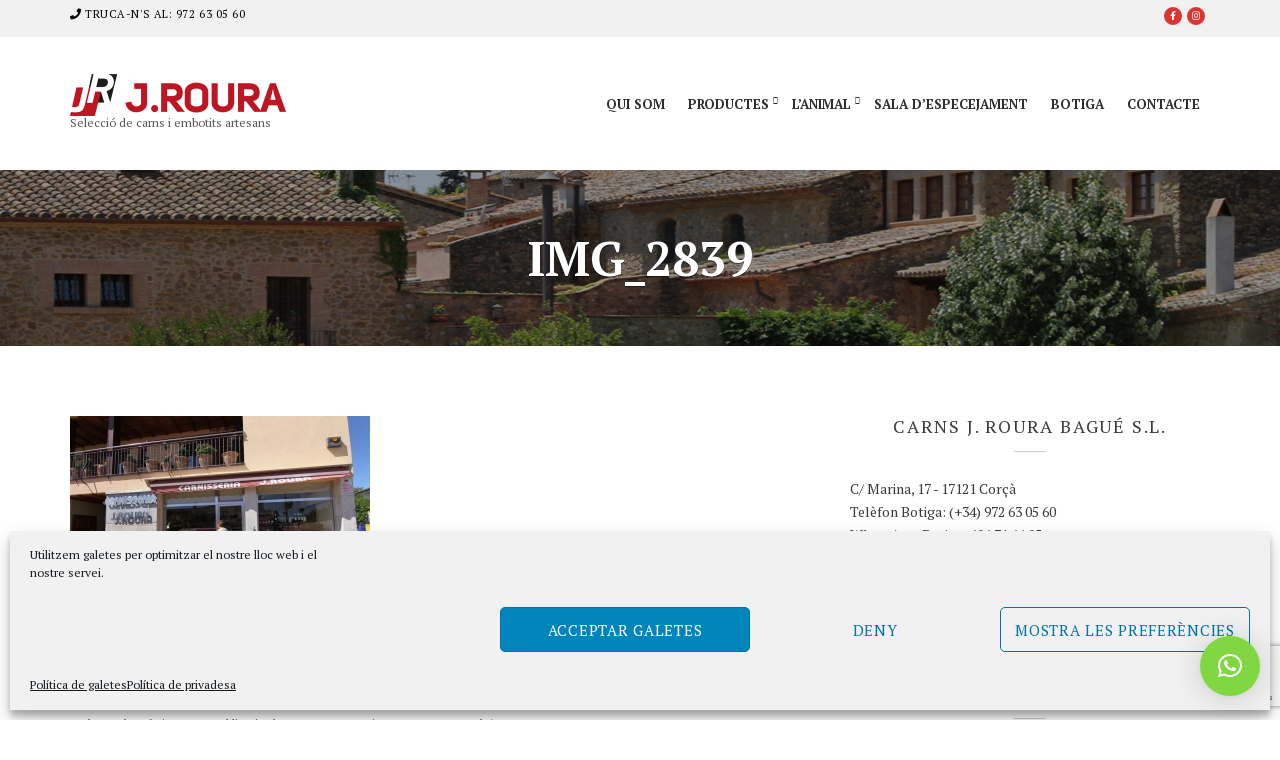

--- FILE ---
content_type: text/html; charset=utf-8
request_url: https://www.google.com/recaptcha/api2/anchor?ar=1&k=6LeNcasUAAAAAOFFUfZT5-l6oDtXOfHGSNkred9d&co=aHR0cHM6Ly9qcm91cmEuY2F0OjQ0Mw..&hl=en&v=WlorfsiGuSC-48iTBOUy9gV8&size=invisible&anchor-ms=20000&execute-ms=30000&cb=ew2t0hkjxgng
body_size: 48657
content:
<!DOCTYPE HTML><html dir="ltr" lang="en"><head><meta http-equiv="Content-Type" content="text/html; charset=UTF-8">
<meta http-equiv="X-UA-Compatible" content="IE=edge">
<title>reCAPTCHA</title>
<style type="text/css">
/* cyrillic-ext */
@font-face {
  font-family: 'Roboto';
  font-style: normal;
  font-weight: 400;
  font-stretch: 100%;
  src: url(//fonts.gstatic.com/s/roboto/v48/KFO7CnqEu92Fr1ME7kSn66aGLdTylUAMa3GUBHMdazTgWw.woff2) format('woff2');
  unicode-range: U+0460-052F, U+1C80-1C8A, U+20B4, U+2DE0-2DFF, U+A640-A69F, U+FE2E-FE2F;
}
/* cyrillic */
@font-face {
  font-family: 'Roboto';
  font-style: normal;
  font-weight: 400;
  font-stretch: 100%;
  src: url(//fonts.gstatic.com/s/roboto/v48/KFO7CnqEu92Fr1ME7kSn66aGLdTylUAMa3iUBHMdazTgWw.woff2) format('woff2');
  unicode-range: U+0301, U+0400-045F, U+0490-0491, U+04B0-04B1, U+2116;
}
/* greek-ext */
@font-face {
  font-family: 'Roboto';
  font-style: normal;
  font-weight: 400;
  font-stretch: 100%;
  src: url(//fonts.gstatic.com/s/roboto/v48/KFO7CnqEu92Fr1ME7kSn66aGLdTylUAMa3CUBHMdazTgWw.woff2) format('woff2');
  unicode-range: U+1F00-1FFF;
}
/* greek */
@font-face {
  font-family: 'Roboto';
  font-style: normal;
  font-weight: 400;
  font-stretch: 100%;
  src: url(//fonts.gstatic.com/s/roboto/v48/KFO7CnqEu92Fr1ME7kSn66aGLdTylUAMa3-UBHMdazTgWw.woff2) format('woff2');
  unicode-range: U+0370-0377, U+037A-037F, U+0384-038A, U+038C, U+038E-03A1, U+03A3-03FF;
}
/* math */
@font-face {
  font-family: 'Roboto';
  font-style: normal;
  font-weight: 400;
  font-stretch: 100%;
  src: url(//fonts.gstatic.com/s/roboto/v48/KFO7CnqEu92Fr1ME7kSn66aGLdTylUAMawCUBHMdazTgWw.woff2) format('woff2');
  unicode-range: U+0302-0303, U+0305, U+0307-0308, U+0310, U+0312, U+0315, U+031A, U+0326-0327, U+032C, U+032F-0330, U+0332-0333, U+0338, U+033A, U+0346, U+034D, U+0391-03A1, U+03A3-03A9, U+03B1-03C9, U+03D1, U+03D5-03D6, U+03F0-03F1, U+03F4-03F5, U+2016-2017, U+2034-2038, U+203C, U+2040, U+2043, U+2047, U+2050, U+2057, U+205F, U+2070-2071, U+2074-208E, U+2090-209C, U+20D0-20DC, U+20E1, U+20E5-20EF, U+2100-2112, U+2114-2115, U+2117-2121, U+2123-214F, U+2190, U+2192, U+2194-21AE, U+21B0-21E5, U+21F1-21F2, U+21F4-2211, U+2213-2214, U+2216-22FF, U+2308-230B, U+2310, U+2319, U+231C-2321, U+2336-237A, U+237C, U+2395, U+239B-23B7, U+23D0, U+23DC-23E1, U+2474-2475, U+25AF, U+25B3, U+25B7, U+25BD, U+25C1, U+25CA, U+25CC, U+25FB, U+266D-266F, U+27C0-27FF, U+2900-2AFF, U+2B0E-2B11, U+2B30-2B4C, U+2BFE, U+3030, U+FF5B, U+FF5D, U+1D400-1D7FF, U+1EE00-1EEFF;
}
/* symbols */
@font-face {
  font-family: 'Roboto';
  font-style: normal;
  font-weight: 400;
  font-stretch: 100%;
  src: url(//fonts.gstatic.com/s/roboto/v48/KFO7CnqEu92Fr1ME7kSn66aGLdTylUAMaxKUBHMdazTgWw.woff2) format('woff2');
  unicode-range: U+0001-000C, U+000E-001F, U+007F-009F, U+20DD-20E0, U+20E2-20E4, U+2150-218F, U+2190, U+2192, U+2194-2199, U+21AF, U+21E6-21F0, U+21F3, U+2218-2219, U+2299, U+22C4-22C6, U+2300-243F, U+2440-244A, U+2460-24FF, U+25A0-27BF, U+2800-28FF, U+2921-2922, U+2981, U+29BF, U+29EB, U+2B00-2BFF, U+4DC0-4DFF, U+FFF9-FFFB, U+10140-1018E, U+10190-1019C, U+101A0, U+101D0-101FD, U+102E0-102FB, U+10E60-10E7E, U+1D2C0-1D2D3, U+1D2E0-1D37F, U+1F000-1F0FF, U+1F100-1F1AD, U+1F1E6-1F1FF, U+1F30D-1F30F, U+1F315, U+1F31C, U+1F31E, U+1F320-1F32C, U+1F336, U+1F378, U+1F37D, U+1F382, U+1F393-1F39F, U+1F3A7-1F3A8, U+1F3AC-1F3AF, U+1F3C2, U+1F3C4-1F3C6, U+1F3CA-1F3CE, U+1F3D4-1F3E0, U+1F3ED, U+1F3F1-1F3F3, U+1F3F5-1F3F7, U+1F408, U+1F415, U+1F41F, U+1F426, U+1F43F, U+1F441-1F442, U+1F444, U+1F446-1F449, U+1F44C-1F44E, U+1F453, U+1F46A, U+1F47D, U+1F4A3, U+1F4B0, U+1F4B3, U+1F4B9, U+1F4BB, U+1F4BF, U+1F4C8-1F4CB, U+1F4D6, U+1F4DA, U+1F4DF, U+1F4E3-1F4E6, U+1F4EA-1F4ED, U+1F4F7, U+1F4F9-1F4FB, U+1F4FD-1F4FE, U+1F503, U+1F507-1F50B, U+1F50D, U+1F512-1F513, U+1F53E-1F54A, U+1F54F-1F5FA, U+1F610, U+1F650-1F67F, U+1F687, U+1F68D, U+1F691, U+1F694, U+1F698, U+1F6AD, U+1F6B2, U+1F6B9-1F6BA, U+1F6BC, U+1F6C6-1F6CF, U+1F6D3-1F6D7, U+1F6E0-1F6EA, U+1F6F0-1F6F3, U+1F6F7-1F6FC, U+1F700-1F7FF, U+1F800-1F80B, U+1F810-1F847, U+1F850-1F859, U+1F860-1F887, U+1F890-1F8AD, U+1F8B0-1F8BB, U+1F8C0-1F8C1, U+1F900-1F90B, U+1F93B, U+1F946, U+1F984, U+1F996, U+1F9E9, U+1FA00-1FA6F, U+1FA70-1FA7C, U+1FA80-1FA89, U+1FA8F-1FAC6, U+1FACE-1FADC, U+1FADF-1FAE9, U+1FAF0-1FAF8, U+1FB00-1FBFF;
}
/* vietnamese */
@font-face {
  font-family: 'Roboto';
  font-style: normal;
  font-weight: 400;
  font-stretch: 100%;
  src: url(//fonts.gstatic.com/s/roboto/v48/KFO7CnqEu92Fr1ME7kSn66aGLdTylUAMa3OUBHMdazTgWw.woff2) format('woff2');
  unicode-range: U+0102-0103, U+0110-0111, U+0128-0129, U+0168-0169, U+01A0-01A1, U+01AF-01B0, U+0300-0301, U+0303-0304, U+0308-0309, U+0323, U+0329, U+1EA0-1EF9, U+20AB;
}
/* latin-ext */
@font-face {
  font-family: 'Roboto';
  font-style: normal;
  font-weight: 400;
  font-stretch: 100%;
  src: url(//fonts.gstatic.com/s/roboto/v48/KFO7CnqEu92Fr1ME7kSn66aGLdTylUAMa3KUBHMdazTgWw.woff2) format('woff2');
  unicode-range: U+0100-02BA, U+02BD-02C5, U+02C7-02CC, U+02CE-02D7, U+02DD-02FF, U+0304, U+0308, U+0329, U+1D00-1DBF, U+1E00-1E9F, U+1EF2-1EFF, U+2020, U+20A0-20AB, U+20AD-20C0, U+2113, U+2C60-2C7F, U+A720-A7FF;
}
/* latin */
@font-face {
  font-family: 'Roboto';
  font-style: normal;
  font-weight: 400;
  font-stretch: 100%;
  src: url(//fonts.gstatic.com/s/roboto/v48/KFO7CnqEu92Fr1ME7kSn66aGLdTylUAMa3yUBHMdazQ.woff2) format('woff2');
  unicode-range: U+0000-00FF, U+0131, U+0152-0153, U+02BB-02BC, U+02C6, U+02DA, U+02DC, U+0304, U+0308, U+0329, U+2000-206F, U+20AC, U+2122, U+2191, U+2193, U+2212, U+2215, U+FEFF, U+FFFD;
}
/* cyrillic-ext */
@font-face {
  font-family: 'Roboto';
  font-style: normal;
  font-weight: 500;
  font-stretch: 100%;
  src: url(//fonts.gstatic.com/s/roboto/v48/KFO7CnqEu92Fr1ME7kSn66aGLdTylUAMa3GUBHMdazTgWw.woff2) format('woff2');
  unicode-range: U+0460-052F, U+1C80-1C8A, U+20B4, U+2DE0-2DFF, U+A640-A69F, U+FE2E-FE2F;
}
/* cyrillic */
@font-face {
  font-family: 'Roboto';
  font-style: normal;
  font-weight: 500;
  font-stretch: 100%;
  src: url(//fonts.gstatic.com/s/roboto/v48/KFO7CnqEu92Fr1ME7kSn66aGLdTylUAMa3iUBHMdazTgWw.woff2) format('woff2');
  unicode-range: U+0301, U+0400-045F, U+0490-0491, U+04B0-04B1, U+2116;
}
/* greek-ext */
@font-face {
  font-family: 'Roboto';
  font-style: normal;
  font-weight: 500;
  font-stretch: 100%;
  src: url(//fonts.gstatic.com/s/roboto/v48/KFO7CnqEu92Fr1ME7kSn66aGLdTylUAMa3CUBHMdazTgWw.woff2) format('woff2');
  unicode-range: U+1F00-1FFF;
}
/* greek */
@font-face {
  font-family: 'Roboto';
  font-style: normal;
  font-weight: 500;
  font-stretch: 100%;
  src: url(//fonts.gstatic.com/s/roboto/v48/KFO7CnqEu92Fr1ME7kSn66aGLdTylUAMa3-UBHMdazTgWw.woff2) format('woff2');
  unicode-range: U+0370-0377, U+037A-037F, U+0384-038A, U+038C, U+038E-03A1, U+03A3-03FF;
}
/* math */
@font-face {
  font-family: 'Roboto';
  font-style: normal;
  font-weight: 500;
  font-stretch: 100%;
  src: url(//fonts.gstatic.com/s/roboto/v48/KFO7CnqEu92Fr1ME7kSn66aGLdTylUAMawCUBHMdazTgWw.woff2) format('woff2');
  unicode-range: U+0302-0303, U+0305, U+0307-0308, U+0310, U+0312, U+0315, U+031A, U+0326-0327, U+032C, U+032F-0330, U+0332-0333, U+0338, U+033A, U+0346, U+034D, U+0391-03A1, U+03A3-03A9, U+03B1-03C9, U+03D1, U+03D5-03D6, U+03F0-03F1, U+03F4-03F5, U+2016-2017, U+2034-2038, U+203C, U+2040, U+2043, U+2047, U+2050, U+2057, U+205F, U+2070-2071, U+2074-208E, U+2090-209C, U+20D0-20DC, U+20E1, U+20E5-20EF, U+2100-2112, U+2114-2115, U+2117-2121, U+2123-214F, U+2190, U+2192, U+2194-21AE, U+21B0-21E5, U+21F1-21F2, U+21F4-2211, U+2213-2214, U+2216-22FF, U+2308-230B, U+2310, U+2319, U+231C-2321, U+2336-237A, U+237C, U+2395, U+239B-23B7, U+23D0, U+23DC-23E1, U+2474-2475, U+25AF, U+25B3, U+25B7, U+25BD, U+25C1, U+25CA, U+25CC, U+25FB, U+266D-266F, U+27C0-27FF, U+2900-2AFF, U+2B0E-2B11, U+2B30-2B4C, U+2BFE, U+3030, U+FF5B, U+FF5D, U+1D400-1D7FF, U+1EE00-1EEFF;
}
/* symbols */
@font-face {
  font-family: 'Roboto';
  font-style: normal;
  font-weight: 500;
  font-stretch: 100%;
  src: url(//fonts.gstatic.com/s/roboto/v48/KFO7CnqEu92Fr1ME7kSn66aGLdTylUAMaxKUBHMdazTgWw.woff2) format('woff2');
  unicode-range: U+0001-000C, U+000E-001F, U+007F-009F, U+20DD-20E0, U+20E2-20E4, U+2150-218F, U+2190, U+2192, U+2194-2199, U+21AF, U+21E6-21F0, U+21F3, U+2218-2219, U+2299, U+22C4-22C6, U+2300-243F, U+2440-244A, U+2460-24FF, U+25A0-27BF, U+2800-28FF, U+2921-2922, U+2981, U+29BF, U+29EB, U+2B00-2BFF, U+4DC0-4DFF, U+FFF9-FFFB, U+10140-1018E, U+10190-1019C, U+101A0, U+101D0-101FD, U+102E0-102FB, U+10E60-10E7E, U+1D2C0-1D2D3, U+1D2E0-1D37F, U+1F000-1F0FF, U+1F100-1F1AD, U+1F1E6-1F1FF, U+1F30D-1F30F, U+1F315, U+1F31C, U+1F31E, U+1F320-1F32C, U+1F336, U+1F378, U+1F37D, U+1F382, U+1F393-1F39F, U+1F3A7-1F3A8, U+1F3AC-1F3AF, U+1F3C2, U+1F3C4-1F3C6, U+1F3CA-1F3CE, U+1F3D4-1F3E0, U+1F3ED, U+1F3F1-1F3F3, U+1F3F5-1F3F7, U+1F408, U+1F415, U+1F41F, U+1F426, U+1F43F, U+1F441-1F442, U+1F444, U+1F446-1F449, U+1F44C-1F44E, U+1F453, U+1F46A, U+1F47D, U+1F4A3, U+1F4B0, U+1F4B3, U+1F4B9, U+1F4BB, U+1F4BF, U+1F4C8-1F4CB, U+1F4D6, U+1F4DA, U+1F4DF, U+1F4E3-1F4E6, U+1F4EA-1F4ED, U+1F4F7, U+1F4F9-1F4FB, U+1F4FD-1F4FE, U+1F503, U+1F507-1F50B, U+1F50D, U+1F512-1F513, U+1F53E-1F54A, U+1F54F-1F5FA, U+1F610, U+1F650-1F67F, U+1F687, U+1F68D, U+1F691, U+1F694, U+1F698, U+1F6AD, U+1F6B2, U+1F6B9-1F6BA, U+1F6BC, U+1F6C6-1F6CF, U+1F6D3-1F6D7, U+1F6E0-1F6EA, U+1F6F0-1F6F3, U+1F6F7-1F6FC, U+1F700-1F7FF, U+1F800-1F80B, U+1F810-1F847, U+1F850-1F859, U+1F860-1F887, U+1F890-1F8AD, U+1F8B0-1F8BB, U+1F8C0-1F8C1, U+1F900-1F90B, U+1F93B, U+1F946, U+1F984, U+1F996, U+1F9E9, U+1FA00-1FA6F, U+1FA70-1FA7C, U+1FA80-1FA89, U+1FA8F-1FAC6, U+1FACE-1FADC, U+1FADF-1FAE9, U+1FAF0-1FAF8, U+1FB00-1FBFF;
}
/* vietnamese */
@font-face {
  font-family: 'Roboto';
  font-style: normal;
  font-weight: 500;
  font-stretch: 100%;
  src: url(//fonts.gstatic.com/s/roboto/v48/KFO7CnqEu92Fr1ME7kSn66aGLdTylUAMa3OUBHMdazTgWw.woff2) format('woff2');
  unicode-range: U+0102-0103, U+0110-0111, U+0128-0129, U+0168-0169, U+01A0-01A1, U+01AF-01B0, U+0300-0301, U+0303-0304, U+0308-0309, U+0323, U+0329, U+1EA0-1EF9, U+20AB;
}
/* latin-ext */
@font-face {
  font-family: 'Roboto';
  font-style: normal;
  font-weight: 500;
  font-stretch: 100%;
  src: url(//fonts.gstatic.com/s/roboto/v48/KFO7CnqEu92Fr1ME7kSn66aGLdTylUAMa3KUBHMdazTgWw.woff2) format('woff2');
  unicode-range: U+0100-02BA, U+02BD-02C5, U+02C7-02CC, U+02CE-02D7, U+02DD-02FF, U+0304, U+0308, U+0329, U+1D00-1DBF, U+1E00-1E9F, U+1EF2-1EFF, U+2020, U+20A0-20AB, U+20AD-20C0, U+2113, U+2C60-2C7F, U+A720-A7FF;
}
/* latin */
@font-face {
  font-family: 'Roboto';
  font-style: normal;
  font-weight: 500;
  font-stretch: 100%;
  src: url(//fonts.gstatic.com/s/roboto/v48/KFO7CnqEu92Fr1ME7kSn66aGLdTylUAMa3yUBHMdazQ.woff2) format('woff2');
  unicode-range: U+0000-00FF, U+0131, U+0152-0153, U+02BB-02BC, U+02C6, U+02DA, U+02DC, U+0304, U+0308, U+0329, U+2000-206F, U+20AC, U+2122, U+2191, U+2193, U+2212, U+2215, U+FEFF, U+FFFD;
}
/* cyrillic-ext */
@font-face {
  font-family: 'Roboto';
  font-style: normal;
  font-weight: 900;
  font-stretch: 100%;
  src: url(//fonts.gstatic.com/s/roboto/v48/KFO7CnqEu92Fr1ME7kSn66aGLdTylUAMa3GUBHMdazTgWw.woff2) format('woff2');
  unicode-range: U+0460-052F, U+1C80-1C8A, U+20B4, U+2DE0-2DFF, U+A640-A69F, U+FE2E-FE2F;
}
/* cyrillic */
@font-face {
  font-family: 'Roboto';
  font-style: normal;
  font-weight: 900;
  font-stretch: 100%;
  src: url(//fonts.gstatic.com/s/roboto/v48/KFO7CnqEu92Fr1ME7kSn66aGLdTylUAMa3iUBHMdazTgWw.woff2) format('woff2');
  unicode-range: U+0301, U+0400-045F, U+0490-0491, U+04B0-04B1, U+2116;
}
/* greek-ext */
@font-face {
  font-family: 'Roboto';
  font-style: normal;
  font-weight: 900;
  font-stretch: 100%;
  src: url(//fonts.gstatic.com/s/roboto/v48/KFO7CnqEu92Fr1ME7kSn66aGLdTylUAMa3CUBHMdazTgWw.woff2) format('woff2');
  unicode-range: U+1F00-1FFF;
}
/* greek */
@font-face {
  font-family: 'Roboto';
  font-style: normal;
  font-weight: 900;
  font-stretch: 100%;
  src: url(//fonts.gstatic.com/s/roboto/v48/KFO7CnqEu92Fr1ME7kSn66aGLdTylUAMa3-UBHMdazTgWw.woff2) format('woff2');
  unicode-range: U+0370-0377, U+037A-037F, U+0384-038A, U+038C, U+038E-03A1, U+03A3-03FF;
}
/* math */
@font-face {
  font-family: 'Roboto';
  font-style: normal;
  font-weight: 900;
  font-stretch: 100%;
  src: url(//fonts.gstatic.com/s/roboto/v48/KFO7CnqEu92Fr1ME7kSn66aGLdTylUAMawCUBHMdazTgWw.woff2) format('woff2');
  unicode-range: U+0302-0303, U+0305, U+0307-0308, U+0310, U+0312, U+0315, U+031A, U+0326-0327, U+032C, U+032F-0330, U+0332-0333, U+0338, U+033A, U+0346, U+034D, U+0391-03A1, U+03A3-03A9, U+03B1-03C9, U+03D1, U+03D5-03D6, U+03F0-03F1, U+03F4-03F5, U+2016-2017, U+2034-2038, U+203C, U+2040, U+2043, U+2047, U+2050, U+2057, U+205F, U+2070-2071, U+2074-208E, U+2090-209C, U+20D0-20DC, U+20E1, U+20E5-20EF, U+2100-2112, U+2114-2115, U+2117-2121, U+2123-214F, U+2190, U+2192, U+2194-21AE, U+21B0-21E5, U+21F1-21F2, U+21F4-2211, U+2213-2214, U+2216-22FF, U+2308-230B, U+2310, U+2319, U+231C-2321, U+2336-237A, U+237C, U+2395, U+239B-23B7, U+23D0, U+23DC-23E1, U+2474-2475, U+25AF, U+25B3, U+25B7, U+25BD, U+25C1, U+25CA, U+25CC, U+25FB, U+266D-266F, U+27C0-27FF, U+2900-2AFF, U+2B0E-2B11, U+2B30-2B4C, U+2BFE, U+3030, U+FF5B, U+FF5D, U+1D400-1D7FF, U+1EE00-1EEFF;
}
/* symbols */
@font-face {
  font-family: 'Roboto';
  font-style: normal;
  font-weight: 900;
  font-stretch: 100%;
  src: url(//fonts.gstatic.com/s/roboto/v48/KFO7CnqEu92Fr1ME7kSn66aGLdTylUAMaxKUBHMdazTgWw.woff2) format('woff2');
  unicode-range: U+0001-000C, U+000E-001F, U+007F-009F, U+20DD-20E0, U+20E2-20E4, U+2150-218F, U+2190, U+2192, U+2194-2199, U+21AF, U+21E6-21F0, U+21F3, U+2218-2219, U+2299, U+22C4-22C6, U+2300-243F, U+2440-244A, U+2460-24FF, U+25A0-27BF, U+2800-28FF, U+2921-2922, U+2981, U+29BF, U+29EB, U+2B00-2BFF, U+4DC0-4DFF, U+FFF9-FFFB, U+10140-1018E, U+10190-1019C, U+101A0, U+101D0-101FD, U+102E0-102FB, U+10E60-10E7E, U+1D2C0-1D2D3, U+1D2E0-1D37F, U+1F000-1F0FF, U+1F100-1F1AD, U+1F1E6-1F1FF, U+1F30D-1F30F, U+1F315, U+1F31C, U+1F31E, U+1F320-1F32C, U+1F336, U+1F378, U+1F37D, U+1F382, U+1F393-1F39F, U+1F3A7-1F3A8, U+1F3AC-1F3AF, U+1F3C2, U+1F3C4-1F3C6, U+1F3CA-1F3CE, U+1F3D4-1F3E0, U+1F3ED, U+1F3F1-1F3F3, U+1F3F5-1F3F7, U+1F408, U+1F415, U+1F41F, U+1F426, U+1F43F, U+1F441-1F442, U+1F444, U+1F446-1F449, U+1F44C-1F44E, U+1F453, U+1F46A, U+1F47D, U+1F4A3, U+1F4B0, U+1F4B3, U+1F4B9, U+1F4BB, U+1F4BF, U+1F4C8-1F4CB, U+1F4D6, U+1F4DA, U+1F4DF, U+1F4E3-1F4E6, U+1F4EA-1F4ED, U+1F4F7, U+1F4F9-1F4FB, U+1F4FD-1F4FE, U+1F503, U+1F507-1F50B, U+1F50D, U+1F512-1F513, U+1F53E-1F54A, U+1F54F-1F5FA, U+1F610, U+1F650-1F67F, U+1F687, U+1F68D, U+1F691, U+1F694, U+1F698, U+1F6AD, U+1F6B2, U+1F6B9-1F6BA, U+1F6BC, U+1F6C6-1F6CF, U+1F6D3-1F6D7, U+1F6E0-1F6EA, U+1F6F0-1F6F3, U+1F6F7-1F6FC, U+1F700-1F7FF, U+1F800-1F80B, U+1F810-1F847, U+1F850-1F859, U+1F860-1F887, U+1F890-1F8AD, U+1F8B0-1F8BB, U+1F8C0-1F8C1, U+1F900-1F90B, U+1F93B, U+1F946, U+1F984, U+1F996, U+1F9E9, U+1FA00-1FA6F, U+1FA70-1FA7C, U+1FA80-1FA89, U+1FA8F-1FAC6, U+1FACE-1FADC, U+1FADF-1FAE9, U+1FAF0-1FAF8, U+1FB00-1FBFF;
}
/* vietnamese */
@font-face {
  font-family: 'Roboto';
  font-style: normal;
  font-weight: 900;
  font-stretch: 100%;
  src: url(//fonts.gstatic.com/s/roboto/v48/KFO7CnqEu92Fr1ME7kSn66aGLdTylUAMa3OUBHMdazTgWw.woff2) format('woff2');
  unicode-range: U+0102-0103, U+0110-0111, U+0128-0129, U+0168-0169, U+01A0-01A1, U+01AF-01B0, U+0300-0301, U+0303-0304, U+0308-0309, U+0323, U+0329, U+1EA0-1EF9, U+20AB;
}
/* latin-ext */
@font-face {
  font-family: 'Roboto';
  font-style: normal;
  font-weight: 900;
  font-stretch: 100%;
  src: url(//fonts.gstatic.com/s/roboto/v48/KFO7CnqEu92Fr1ME7kSn66aGLdTylUAMa3KUBHMdazTgWw.woff2) format('woff2');
  unicode-range: U+0100-02BA, U+02BD-02C5, U+02C7-02CC, U+02CE-02D7, U+02DD-02FF, U+0304, U+0308, U+0329, U+1D00-1DBF, U+1E00-1E9F, U+1EF2-1EFF, U+2020, U+20A0-20AB, U+20AD-20C0, U+2113, U+2C60-2C7F, U+A720-A7FF;
}
/* latin */
@font-face {
  font-family: 'Roboto';
  font-style: normal;
  font-weight: 900;
  font-stretch: 100%;
  src: url(//fonts.gstatic.com/s/roboto/v48/KFO7CnqEu92Fr1ME7kSn66aGLdTylUAMa3yUBHMdazQ.woff2) format('woff2');
  unicode-range: U+0000-00FF, U+0131, U+0152-0153, U+02BB-02BC, U+02C6, U+02DA, U+02DC, U+0304, U+0308, U+0329, U+2000-206F, U+20AC, U+2122, U+2191, U+2193, U+2212, U+2215, U+FEFF, U+FFFD;
}

</style>
<link rel="stylesheet" type="text/css" href="https://www.gstatic.com/recaptcha/releases/WlorfsiGuSC-48iTBOUy9gV8/styles__ltr.css">
<script nonce="CMZX7Gn38yjCdDJ9jRfdpQ" type="text/javascript">window['__recaptcha_api'] = 'https://www.google.com/recaptcha/api2/';</script>
<script type="text/javascript" src="https://www.gstatic.com/recaptcha/releases/WlorfsiGuSC-48iTBOUy9gV8/recaptcha__en.js" nonce="CMZX7Gn38yjCdDJ9jRfdpQ">
      
    </script></head>
<body><div id="rc-anchor-alert" class="rc-anchor-alert"></div>
<input type="hidden" id="recaptcha-token" value="[base64]">
<script type="text/javascript" nonce="CMZX7Gn38yjCdDJ9jRfdpQ">
      recaptcha.anchor.Main.init("[\x22ainput\x22,[\x22bgdata\x22,\x22\x22,\[base64]/[base64]/[base64]/[base64]/[base64]/UltsKytdPUU6KEU8MjA0OD9SW2wrK109RT4+NnwxOTI6KChFJjY0NTEyKT09NTUyOTYmJk0rMTxjLmxlbmd0aCYmKGMuY2hhckNvZGVBdChNKzEpJjY0NTEyKT09NTYzMjA/[base64]/[base64]/[base64]/[base64]/[base64]/[base64]/[base64]\x22,\[base64]\\u003d\\u003d\x22,\x22KcOWe8KgYMKCdsOjExxLW8OWw7TDtMOowqzCtcKHbUlYbMKAbG1PwrDDtMKVwrPCjMKCPcOPGDFsVAYLc3tSd8OqUMKZwqPCjMKWwqguw4TCqMOtw6hrfcOeU8OzbsOdw7UOw5/ChMOXwrzDsMOswoEpJUPCrnzChcORbWnCp8K1w5jDjSbDr3DCt8K6wo1bHcOvXMOAw6PCnybDnBZ5wo/Do8KrUcO9w6nDhMOBw7RaMMOtw5rDgsOMN8KmwqFqdMKAVTvDk8Kqw6jCiycSw4TDvsKTaGXDi2XDs8Knw690w4oqIMKRw55EUMOtdzPChsK/FBrCmnbDizpzcMOKUnPDk1zCow/[base64]/Dnx1ow7wdfFTCpMOIw4jDo8KnwoYrZgMAw7lgwq/[base64]/DpMObLMOCdcOeFMKUesK8aCzDlBjCqwDDqk3CksOSHwzDhlvDv8K9w4EgwpLDiQNOwq/DsMOXQ8K/flF1Uk0nw6JfU8KNwqvDtmVTF8KzwoAjw5YYDXzCsl1fe0cRADvCimtXahrDoTDDk2tSw5/DnWVFw4jCv8KuQ2VFwofCssKow5Fpw5N9w7RLesOnwqzCiTzDmlfCr0Vdw6TDoVrDl8KtwqAUwrk/YsK8wq7CnMO0wrQ0w6wvw6PDsyrCtBpKbBnCucOJw7TCtsKgHcKdw4nDrX7DqsOeTMK+NFkbw4XCk8OGMWklRsKnXwZJwrl9wqcvwqI7bMOhHUrCp8KIw4cXDMKych9jw4ccwrXCmQBBIMO2JnHCr8K+KkHChcOgOiF/wodVw5ocdcKfw6fCpcO0EcOhXwIpw5HDpcO4w50DLMK6wpQrw4PDlnpAasOrQxrDuMOZWzLDoELCh33CicKWwpfCqcKpPiXCl8O1ClgEw48UOwxDw4kvc0nCqjLDihwLG8OYQ8K7wrPDuWDDhMOJw6XDvG7DmUfDhG7Ck8KPw7pFw44hJ2U/LMKpwrnDoCPCm8O/wrXCkRR7M25bbRTDiFdmwonCoDJjwp1cLmzCsMKAw5DDrcOId1fCjSHCssOSGMOZPGUpwqbDm8OIwobCmn8cKMOYDMO6wrjCtGLClAvDsSvCpzHCiDNYJcKTCHFgETM2wrFsX8KIwrQlV8KmWyMOQlrDthjCpsKXBzzCnzk1FsKzDkHDjsKZBnbDs8O2H8O3HDAWw5/DvsOQUBnCgcOZb2jDll1lwrVxwoYwwrIIwqYIwpNhTy7DpTfDiMKdBXZNIEPCisK6wrNrEHfCjcK4TynCl2rDgMK+AMOgK8OxPcKawrR0wrXDrGDDlhHDtToyw7TCscKydgJtw4Zvb8ORbMOmwqByA8OGO0YPZk9Hw40AUQTCqwTDp8O3Um/Dq8OnwrjDpMK8M3kuwoDCj8KQw73CjUHCgCMjfyxDOsKyQ8OfAcOnWsKcwr8DwoTCv8ODNsKeUAPDnRMlwpI1TsKWwo3DvsK1wqkPwpp/JHLCpmXDnCrDv2HCjABSwrAwDDs5Hktnw4w3RsKVwpzDiE7CuMO5KFXCmyDCp1fDgFsSQhwKUStyw4t0F8OjR8OhwpwGKVPCoMKKw6DDqUHDq8KOaQMSLB3CuMOMw4Yyw5ltwqjCrHYQRMK8C8OFWk3CjCk4wrLDocOgwrokwrhdWsOOw5Bfw7s/wp8HfMKMw7DDosO6MMO5E3/Chzd5wpXCkx/DsMKbw5U8NsK6w43CkSc2GnfDjzRKAmbDu0lTw5/Cq8O/w7pNXhU/[base64]/CmsKDwoRvwpBnLsK1OsORYsOCw7Z8woTDtT3ChsKxBgjCi3rChMKYQgfDusODfsO0w57ChcOLwrdqwo9+elbDl8K9Oy86w4vCkk7Cnn/Dh30dOANxwonDlHk8FWLDtFTDoMKZd3daw4pgDyAkc8KiTcOAYHzCvXjClcKrw6A9w5t/e10pw4Maw6XDpQjCnVxBLsOaImwdwoBOZcKeAMOMw4HCjR9rwphkw4HCqmjCnFXDqcOia3HDvQ/[base64]/WXtJwpwbHsOqAQ8Cw6TCosKBw7jClcKzw5MXY8OawrHDiQ3Cl8O6dsORGQnCk8OXLDrCiMKkw4UKwpLCssO/wpMKEhDCqMKFChkbw4HCnlccwpnDilp8LFN/wpsOwqtWc8OrHnTCh1bDssOnwrzChDpjw7DDqcKMw67CvMO0bMOdH3HCicKywr7ChMKXw5BZw6TCmyUKKG1vwofDi8KEDj89LsKfw7JjXGfDtcKwCATDth95w7s3w5M5woZPDxIBw6HDtcKbcT3DpzAJwq/CoU9sWMKIw6TCpMKVw5h9w69tVcOdAjHCoGrDiHdkTcKnwqxewprDsQA/w7A2ccO2w7TCisKOVSLCplIFwp/[base64]/CicKXwpE+w4DCokjCkwt5YVB6WGzDtG3DrMO/csOIwr/[base64]/XcK8WXwnw6/DsC3DmwIawqIiSz8Sw5c3wofDvg/Drj8kKmp0w7nDhcKsw645w4QZMsKnwp0cwpHCkMOzw7rDmBjDh8O3w6nCpkQTND/ClsObw7haacOIw6Jcw4jCnipYwrRuTlR6PMOuwp1uwqbCv8Kww5VIccKiO8O/KMK2bFx8wpMSw6/CvsKcw73Cq3PDuVtMZkgOw6jCqwcZw79dIcKvwo5WEcOlFQdEfwQoU8Kbwr/Ciy9XB8KWwpUiYMO7KcKlwqTDhlAHw4jCqcK9wolhw5AYBcOKwpPCh1XCvsKWwpDDtsOtXMKESAzDhArCsBzDisKCwoTCm8O/w4VAwpwxw7LCqlHCtMOrw7fCnlDDpcKCf0A4wrsew4RqZMKkwrYII8K1w6vDjSHDgXfDlms0w4xuwpvDrBTDisKEK8OawrPCtcK1w6oQaT/DjA5Hwrh0wpdtw55rw7tUIMKKHz3ClcO1w57ClcKkUztQwrlXG2l+wpPCvU7CnE5ocMOJNE3DrFDDjMKSw4/[base64]/w4zDucOAQcO1w4MFw4pBLCI8HFRnw4jCpMOEQ3NPO8Oew43ClMOGwr18w4PDkkZwI8KUwoFmCTjCiMKww53Dr3XDpBvDrcKXw6Z5czZbw6Yaw6XDvMKow7dkw4/Ckn9hw4/CmMO+GARSwq1lwrQww75yw7wpJsO1wo5UBGZkE2LCsGAiM2EfwoHCikFYCG3Djw/CusKEDcOpUlLCmDxCAsKowq/[base64]/Csx3CvGrDg2nCkMObwpMCw5tBwp/CtcK4QcOsV2fCpsKMwqYQw5tDw7lWw7xcw4sxwphbw5olD3Ryw48dKEw5djfCjUQ7w5jDl8Kkw4HCscKRTcO8HMOJw6hRwqpIWUbDlDA5CFQ4w5XDtQdGwr/DssK/[base64]/DmVRXWGM9wrzDpcOxw50swpcGw4vDmMKyG3XDicKswqBmwqAPN8KCXi7CnsKkwr/CrsOYw73DkWJWwqbDhAcPw6MndEfDvMOfMzcffWR8ZsOkUsKlQ1lEJsOtw4rCpjEtwr0IMBTCki57wrnCqUXDm8KfNAt7w7DDhXJTwqHCvCh0Yz3DqBfChgbCmMOEwr/DlcOdWyPDkz/Dh8KbCxdowojChGlUw6g3VMK/bcOLahYnwopLX8OGKVAbw6o9wofDpMOxAcK8cwHCuQjCvHnDlkHDp8Oiw6vDv8Obwp1+N8O+OSRzWEsFPlzCjQXCpTLCixzDt2ceJsKWHMKdwrbCp0XDomDDo8KBWRLDosO0IcOZwrrDv8K8csOJDMKvwoc5OUMxw6vDun7CqsKZwrrCjD3ClFPDpwh2w4/Cm8O7woAXUcKUwrbCjibCmMOcHADDqsO9wpEOfTd/PcKvAU1Mwp93aMO6wpPDpsK8csKcwonDkcONwr3CgxNsw5ZUwpYZw4/ClcO0WTXCgHPCjcKSTDU8wpg4wqJcKsKgcEAIwrrCpcOdw5cDLAA7WMKpRMO/JsKGZmcqw71Cw7BKZ8K3X8K5IMOJX8Ogw6l0w6/Cr8Kbw7zDr1g/[base64]/Qy7Cs8K3SsK4SMK9wqPDjMOcwoYSK8OiQMOFw5PDrsODw5PCvTRNYsK7LjNHNcK1wq5FbsKRd8Ocw5nCt8KfFCZZGzXDkMKwP8OFDlUoCH7DksO9SlJXFjgNwos2wpA1XsOuw5kbw5vDn3o7SG/[base64]/CmVXDsjXCocKNLiRbwpzDoH7CnsOZw7rDq8KqIz8JesOHwpXCsjHDocKNDTZzw5Y5wqjDnHPDvjphIsKjw4nCrcO+FmnDtMKwZD3Dj8OjTA7CpsOqW3XCr3woFMKYRsOJwrnCr8KGwofCtGnChMKMwp9xc8ODwqVMwrHCr33Ckw/DjcKSGgnCjlrCoMO0Im7DksOiw4/CiG5oBsO0UiHDiMOVR8OxPsKQw5kYw5tawqnCisO7wqrCo8KOw4AAwrvCi8O7wpPDqnXDpnNqBC52amlTw6RnNMK4w7t8wr7DglcFDXvCkVFXw70Bwph2w4jDojfChC4bw6zCsEBhwqvDtR/DvHBtwoJew4Aiw6AIZ23DpsKqQ8K7wp7CmcOFw59OwqdrQCouazxFXFvCjR4FfsOKw5bDiwEjPSrCpjYsbMOyw7fDjsKZTMOPw6xSw4osw5/Cowd+w5Z6Gg8scXxLL8OzIcO+wo9Mwq/[base64]/[base64]/ClsOjWMK7UxbDtn8yw6Ihwo3CmcOPY1kDw7PDu8Kve07Dr8KQw7TCmj7DisKtwrEkMsKyw6VXeC7DlsKbwpzDshnCvTbDjcOkK1fCusKPcVbDp8K/w4sEw5vConFewrPDs3DCoynDncOOwqXDj1UIw7rDg8K0wqzDnn7CksOxw6fDpMO1b8KVIS9OB8KBZEJYPH4Zw4cvw7zDkEDChHDDhMKIDT7DtknCtcOIC8O+w4/CvMO4wrIUw4fCtwvCsVxuFUVAw5DCk0LDhcOiw5bDr8KTd8O1w78PNBkRw4UpEhh3NToTNcKhJTXDkcKVcygsw4oIw7PDqcOJS8KaQhPCjiltw5wRBFzCm1I9dMO/wofDgDDClHM/eMKpbS5fwqfDkGgCw51pEcK+wrvCqcOSCMOlw4zCl37DsUxkw4dsw4/DqMOtwow5BMK4w7LCksK5w5w8e8KOfsOHdmzCkAzDs8KAw5RwFsKJGcKkwrZ0CcOYwo7CkVV3wrzDph/Dvlg9TwkIwogzQcOhwqPDiAvDv8KewqTDqgkMKsOVY8KXNnzCphvClARpWA/DsA1hb8OnUATCoMOZw453Dm3Dk2LDgTHDh8O0BsKJZcKTw4rDlsKFwoQJNhk2w7XDqsOtEMOXFhsfw74Vw4zDlyoEwrjDhMK7wqfDpcO2w6s0HH5YHcOQUsKTw7nCv8OPJQ/DnMKow64qe8KMwrtHw7Enw7XCncOWI8KYLGRMVMKjcRfCkcKwcURzwpY/[base64]/Ck2bClcK0JcKFw6BQAQAGYcOGw6d4dBPDu8OAJ8Kcw6TDkFQrUAbCkiVvwoBqw7fDiybDmiE+wqPDk8Ojw4AJwqvDomAzBMKobFsiw4Z/F8K1IwDChsKCPwHDkV1iwo9gaMO6ecOMw4Q/[base64]/IEhtCTJbw6zCjsOrw6U0e8OaS8OCJkA0w5LDj8O4wqPDjMKDWT7CrsKQw65Nw7/ClTU4I8Kgw4ZdWhHCqMOLTsOnAl/DmFVYah5vf8OjPsKgwqJYVsOywrHCold6w7/CocOEw7jDuMKrwpfCjsKhacK0ZMO/[base64]/IibDqsKzRsK2w6zCmWspICzCucO9QwTCgEBjw6TDpMKtUmHDgsOAwrkcw6wtY8K5JsKHRW7CoFzDmiAXw7FaZXvCgMKEw4zDm8ODw7DCgsOVw6tvwqtqwqLCpcKow4/[base64]/CpnPDmMOkUlhCw6FtwpfCiW83QCUjFcKHOwHCvMO+b8OuwrJtYcOOw7w3w77DsMOBw6Ufw7xMw49Ic8K8w74XL0XDlStTwokkw4HCucOYJgwIU8ONIjrDjnLCizpICjgdw4Ukwp/CqgnCv3PDqQQuwoLCskzDtVRswq0QwpPCqCHDscKQw445V1A9AMOBw5fCvMOHwrXDrcOQwpfDpXkLScK/w6wkw4zDtcOrEkh5wrrDlk0jOMKXw7LCpMONO8O/wqsREsOSFMKJdUVcw7IqKcOew7/DnSLCisOPSDoiYh4nw7LDmTZ9wqzCtTh1WMKmwotdTMOHw6bDu1bDs8O9wpPDsk5NMzPDkcKQHnPDrkR2CTnDpsO4wq3DjcOFwqrCpz/CssKhKjnCksK0woxQw4XConp1w6sIBsOhXMKtwqnDvMKEXlppw5vDhhQ0Ugx/[base64]/[base64]/w4TDiknDnjjDglkhScKXw4QTRcK5w5Uww6zCtsOoNmHDuMK5d37Dp2nCusOpMsOtw6nCo2EOwqvCocOxw5jDncKuwqbCoV8/A8OlI0pFw4HCt8K6wr/DtsOIwp7Dk8Kowpsow4x3SsKowqfCpRMXBVcnw4EcTMKYwpnCv8KWw7R2wqTCtsOOaMOswofCrcODUEHDhMKHw7ovw5Atw4NJenQNwphjJnpyJsKgNF7Dk19lJXIQwpLDp8OufcOpdMO+w7ogw6Jhw6rCtcKQwqjCqsKABSXDnnDCrgBieCLCuMOIwpFiVm5Mw5/CoQRHwrHCgMOyJcKcwoBIwpRMw6ANwp5xwpnCgWzCoHnDpynDjDzCogt1N8OgCcKtclbDpQ7DkR0SEMKVwq7Ch8KBw7IPNsO8BcOOwp7DqMK3JkPDjcOHwqIQwpBjw4bCvsOFVFTCr8KEJcOpw5DCtMKcwqoWwp4UHTHCgcOLU27Cqi/Dt0YZZGlYXcO0wrbCiE9ya0zDscKhUsONZcOhSws4bhkqJCLDk3LDo8K3w7rCu8K9wo09w6XDtRPChgHCnxXCvcOXw7HCksOnwp0JwpclADxQblwLw5TDn2HDiybCi2DClMOVIGRMdFVqw58ywrZIeMKSw5xWTFHCo8KYw4/[base64]/[base64]/dgU3w43DucOxwp03wodlCDbDs8OdPjjDncKwMcO1wrLDtRo2bcKLwoNBwosUw6lgwokzd0nDjyvDmMOrGcOHw5ojccKpwqzDk8OpwrArw70hTT0PwpfDucO8WAtCTAvCqsOmw7gew5EzXyUxw7PCh8OUwoXDkFvDosOFwroBFsOzHFBGKxJaw4/DmXLCn8OQAMOrwpApw4B/w6gZTX7Cg08pLHV+dFTCnCPDs8ORwr97woLCo8OmesKlwoIHw6vDk2LDrw3DuChpHSplBMOOFmJjwojCrlNyEMKUw659SkzDmFd0w6VDw4dSKwLDjTE/w53DiMKBwqV0EMOSwp8Kc2HDvipeA0B3wojCl8KVGlAJw4vDl8KSwpnClMO2DcKQw77DkcOVw6NQw6zClcKvw7E4woXCqcOBwqLDhxBpw43CsFPDqsOSNALCniLDmh7CrBNAB8KREVPDrT5/w55Ow6NxwpDCrEYZwoZCwoHCmsKVw5pJwqnCtsKSLmluPsKrd8OEE8KFwpjCkXHCgCbChxEcwrfCr3/Dn00ME8KQw73CvcKWw5bCmcOWw7bCl8OsQsK6wobCj3nDlzLDvcO2TcKyOcKWFgFrw73Dql/Dr8ORHcO4bcKHYAolWMKMQ8OueCnDvgRVH8Kxw7XDqMOBw6TCunIZw5gAw4Iaw7AZwpDCsD7DoxMOw7TDhBjCscOdfQ85w6Zdw6gAwrAmAsKIwpANBcKpwofDkcKrRMKIWAJkwr/Cv8K1IjxyIlfChMK2w5PCnAjDuADDt8KwIDfDjcOvw7zCsUg4T8OMwrIFZ29XUMOgwprDrzDDtCoPwqRYO8KybjAQwr7DpMO9YUMSezzDtsKoG0DCmw/CrcOCW8OSazgywphpBcKEwo3Crmw9C8OUZMKfCnfDosOkwqomwpTDs3HDvcKXwooGdDI6w57DqcKwwoVSw5tyCMOqSyNfwpvDj8KJOmDDvjbCsTlYUcOWw71bFcOAe3xxw6DDvw5xaMKmWcOAwpvDtMOJEcKDwqvDhUzDvcKcCHY1cDwTb0TDsRfDqMKCOsK1CsOsRn/DrUgxbU4VPMObw7kcw5HDiDAjPlVpJcOVwo9DYVtRfHZiw5d2wpMsM1pCDMKowppQwqMrYWhiEV1NLR7CkcOtGlc2wpvCgMKFKMKGBXrDgBjCjhIQax3DusKOdsOJVsKawoXDsETDhjRZw5/CswHDocK8wosUfcOFw5VIwoBqwo/[base64]/Do8KKwpzCiDLDqMOHw5HCgsKJw55pw69HYn5mw5TCpyNlesKfw5nCt8K6GsO+w4TDiMK5w5VDcU1pMsKoPcK/w5wVe8OqMsKUVcOGw4/CpAHCny3DuMOPwq/CosK4w75lesOrwqbDq3U6ASnCpS4Vw5EXwrE2wqXCsVjCrsO/w6XDmktZwo7DuMOtBQ/DicOMw550wp/CrShmw5ZBwqotw4xqw4/[base64]/CpcOwB8ORwojDu8Kuw6zDmzYxw6DCs8K/wrE0w5jCvDTCo8O9wo7CisOZwrpNKBHCmzNpZMOnA8OtUMKWZcO/S8O0w4IdDQvDpcKPX8OZXSBQDsKTwrskw6LCvsKQwqI9w5XCrMOYw7HDlxF1TCBRZzJOXm7DmcOOw6rCuMO/czB4FQbCgsK2Kmxfw4J9WW5kw4YmTxtKMcODw4vDtgl3XMO2dcO9W8KSw4lXw4/[base64]/w47Dh8O1w5zCtELDscKNZ18UwrBxwpzCm0TDrcOZwoPCrsKlwojDr8KXwq48a8KzX3Nfwr9GYGJ+wo08wpLDvcOsw5VBMcKxSMO9CsKiOWrCpRTDiAF9wpXDq8ODP1Qbfk/DkDMhIVvDjsKVYWnCtAXDlXLDvFoMw4VGUD/ClcOlacKuw5bCuMKJw5PCl2gPGsO1ZTfDtsOmw63CgSzClxnDlsO9fMOkbsKAw7h7wpDCuA4/IXhkw6x6wrZyBkdhe1Rfw6ESw61ww6rDmxwqLnbCm8KPw41Xw5gzw4nCvMKSwpHDosK8R8OXditTwr5Vw7wlw69SwoQBwr/DnxDChHvCrcOaw7RXPmZEwofDtcOnLMOAVWAJwpw2ICskZsOtQyE/a8OUCMOiw6/Di8Kvf2fClsK1YVBbXXsJw5fCjjDDtlbDjWwmLcKEBzLCn2ZfQcKqNMKWH8O2w4PDqsKeCkAjw73CtsOmw7wvfC15cm/ClTxFw6LCqMOFWnDCrkNAGzLDh1zDjMKtJgZuGV3DlQRQw68BwqDCpsKdwpfDpVjCvsKbSsOTwqfCmxYDwq/Csn7CuHpjWVzDvgZkwr4WAcOVw7wUw5BEwpoIw7Yaw75iPsKiwrMUw7XDtRUuCA7Cv8KbR8KoHcOswpMRYMOaPCnCpUJrwq/CkD3Crk17wpRsw5U1AkQuCTHCn2jDvsO9NsO4cSHDvcKWw6tlLSh2w4bDp8KWHyXCkSlUw5fCj8KTw4/Cj8K/[base64]/[base64]/CjcOiw6fCtMKPE3TCm39iw6zDi8K8CcKvw7JKw7LDpWjDqxrDqQHCpF5DbMOySSDDiTF0w6LDgHwnwpVjw5gDKkXDmMKqA8KTTMKKZ8OZeMKqRMO3dhV4esKrVMOod2VAwqjChQzCu0HChz7CqHPDkXhWw4EAI8O0bHQRwqfDjwNRLx3ChncxwojDlE/DqsKXw5zCpEonw5vCoEQ7wqXCpcOywqzCucKscEXCusKxEBotwoYMwoF+wrzDrWzChCTCg1FEX8K5w7AvaMKRwo4WT0TDpMKRMUBWe8KCwpbDhiXCrQ8/Nnd5w6TDssORf8Osw6lEwqlwwrYrw7hacMKOw7LDl8OxKD3DgsK/wprCvMOJGlzCrMKtwoLCvkLDqk/Dp8ObaRwlWMK7w6Bqw7DDjHfDscOOF8KsexLDnk7DgsK0H8ODLm8hw5sCWMOnwrstL8OfKBIhwovCk8OswqZzwpAid0rCuE9mwoLDpcKcwrLDlsKJwrZRNCbCusKkA2wKwo/DrMK6AHU0IsOBwrbCrinCkMKYRmZbwq/CoMO3ZsOZTVLDn8Obw6XDusKXw5PDiVhsw5FIVjpTw6V7DxUeHyDDksOBCHDCt3DCuEzCisOvXVTCvcKGCSrCvF/CjWRFKsOPw7LCrSrDpngHM3jDv1/CqMKKwpE5JHBVScKQBMOUwpfCpMOxfQfDoRrDncO3GsOfwpXDicK4W2jDiVLDqi1Wwp7ChcOcGcOYfRF6X3nCvcKsGMO/L8K/K0zCrsOTBsK5QRfDlSXDrcKlPMKkwq4kwoXDkcKOw4/[base64]/DknfCrMOuw5XCsSDDucKlwq7DqsK/A8Kif3pAwqzDnz42LcKswpXDhcOaw4/CksKLCsKkw7nDmsOhAsODwqvCssKxwofDsVgvKXE7w63CnBXCv0AOw41dLDlYwqkne8OcwrJzwoTDhsKHFcKeMFB9SF/[base64]/[base64]/Ctz4vWCpvw6jCiSLDmcKrwp/Dq1dqPcKDaBvCqUrDiCLDnhrDrDnDp8K/w7rDtAl4wpA7CsOdwqvCjknCicOcUMOzw77DtQ4ia2rDr8KAwrDDu203MVzDlcOWe8KYw51PwoXDhcKAXlfDlFHDvRzDu8KpwofDuRhDUMOOdsOAH8KEw4pywqXChTbDjcK/w485K8K+PsKIKcKwAcK3w6AAwrxEwoFyDMOSwr/Di8Oaw5FAwoDCpsO9w79ew44FwrUHwpHDnH9Qwp0EwqDCssOKwrvDoDPCqhrDuwDDhi/Dj8OKwp/[base64]/[base64]/w4HDrCvDvAEOaMOCwonCiz7Dsgc6wqvDvcOrw47CusK5DnTCucKSwrwOw7nCr8KVw7jDiETDjMK7w6jDpRDCicKfw6TDhV7Dr8KbSxXCgMK6woHDrHvDti3Dmz41w6R/[base64]/wpAbw77CscO9Y8OkP8KAw4bCocO6FykoI0HCj8KPBMOvwpMWEMKuOhDDicO+AsKCKT3DomzCs8OTw5XCmWjChMKODsO/w7TCp2w5NGzCkgArwoHDkcKEZMOce8KmHsKpwr/DlHvClsOuwoTCscK2HVRlw5DCi8KdwoDCuiEDScOGw67CuRV/[base64]/EUc+wq5bOnzCoj/CuArDhFzDjTvCmWRnw7rCgBHDk8Oaw47CljnCrsOfQh5uwqFTw649wrTDqsOQUiJjwrcbwqRWXsK8WsOHXcOGeUBSTMKrHTvDk8ONAsKLLxlHwrbCn8OTw6/Ds8O/BUcSwoUhNiDDhnzDm8OtUsKMwp7DkzjDj8OqwrNow49NwqxVwpgSw67ClxNyw48LZRhewpvDpcKOw7rCvcOxwobCjMOZw4UZTTs7ZcKmwqwffhQvBylaMn/[base64]/wpXDt8OmwrjCjl/DhlBZBsOaU8KdUcKZTsKtw4nDtSkywrDCpkhcwqIuw4YFw5nDncKcwr7DpHXCsG/DssOeKi3DrAHCnsKJD39hw7FCw7nDoMKXw6p2Bh/Ci8OiG2tXP0cbBcO1wrJLw6BYcylKw64BwrHCiMOyw7PDsMOwwok5dcK1w4J4w6/DhsKHwr19GMOoG3HDtMKSw5RMOsK3wrHCp8ORfcKBw4NXw7VSw60xwpnDj8Kkw50nw4TCr3zDk0QVw7HDmUbDszhbTk7CmmLDjsOyw7jCrGnDhsKHw5fCo0PDsMOlesOAw7/CmcOvejVLwpLDnsOldkfDjFFdw5vDnxIswoADdnfDmT5Cw48eMC3DuBTDukfCslxLFkUOBsOLw7hwJMKVPQLDp8OzwpPDj8OpbsO8YsKLwpfDoj/Ch8OgdWQOw4fDkCLDlcOKGsKNOMOUw6fCt8OaTsKSwrrCrcO/MsKUw4XCn8KLw5fCpMOtf3duw7nDhQbDvcKGw6lyUMKBw517f8O2EMO9HhrCtcOrQ8O9cMO/wrIhQsKSwoLChWl9wpQ6DTFiVMOwS2jCrV0MOcOYQ8O8w6PDsCfCmnDDhmYaw4bDqmcxw7jCty5tGjjDusOMw6wrw4xvGQ/CjGxMwqjCu34HOknDtcO/w4TDsh9IT8KEw5AFw73CgcKfw4vDmMOVP8Oswpo9PMOSccKrdsOPE2s0wonCtcK7N8KzWzRYEMOaQzbDhcOHw7AmHBvCiUrCjRjCqMOkw53DiQrDoSfCvcOqw799w6lfwr9gwrXChsKiw63ClTNYw5Z/TGrCg8KJwqVzfVwxYn9ZEDvCp8KRUy88CgRUasO+McORFMKudx/CtcOwNAjDkcORJMKdw6LDqRlrFmMdwrp6RMO3wrTCgzBnDsO5RyDDn8KVwqBqw7J/BMOHFA7DlxbCiAQOw614w6fDn8K0wpbCqycPCGJcZsKcMsORLcOFw57DuxYTwrjDncO7Kj4bSsKjZcOOw4HCpsKmORjDq8K9woA/w4M3YCfDtcKFQgHCoGR+w6vCrMKVXsO8wrrCnEccw7zDj8K9CsOdcMOrwp8qLFrCnQhqakdIwq3DrRkFBsK0w5HCinzDqMOnwqtwNy/[base64]/w7YdAAXDh2TDjcK+bA/DmQnDuDPCmsKYCHo2PFI6wrRuwoYawrFdV1BGw6vCi8Oqw47DthNIwrI6w4PDjcKuw6Erw4LDjsKPf2IywoNWai5gwoLCok9OVMOUwrvCpmlvYHnCoVRNw5DCiUZuw6fCp8O8WBFpQiDDtT3CjiInQhljw7RHwrQ1FsOVw67CjMKAR0kiwpZWXEvDjcOFwrBtwrp5wp/CgW/CrMKvQB3CqCZ5cMOiZV3DpCcHOMK0w79kKCRoR8OBw41NO8KJIMOjG0kGAk3CuMOWY8ObdGLCrMOHQDXCkx/CjQYvw4bDp001ZMO2woXDol4ANjMzwqjDiMONf08Qf8OJDMKKw4zCpVPDkMOWO8OHw6dVw5LCs8Kmw6TComrCnHvCoMOnw5TCuBXCokjCuMO3w4QEwqJPwpVgbRYBwrbDl8KQw5AUw6nCisK8B8Ouw4ppOsOHwqcQZFDDpntwwqoZw7Mrw6Rlwp3CrMKqfR7Ct3/CuwjClRPCmMKDwq7DjcKPXMOWc8KdRHZewptqwpzChH3CgsKdC8O/w79mw43DnyJ8CSfDhhfDqSUowozChSg0LR/Dl8K9aDNlw4xRScKtPF/[base64]/YcONIUXCswjDocKfw4FrwrQCwqLDuGzDoUYXwrnClMK9w7lsCMKqDsK2NSjDtcK+MldKw6Vuegk7YhPDn8Kwwo4md0oEEMKuwqDCnV3DjMKIw5J+w5V2wpPDi8KOM28eccOWDBDCiCDDhMKBw4BiFiPCmsKRZzDDosKJw4Yxw7RVwqNkBk/DncONKcOMfMKyeS58wrXDtHRALw7DgmRgM8KQKBprwonCicKwBTTDisKfO8OYw4jCuMOZasKjwqgnwpDDksOmcMO/w4TCjcOPccKBfQPCmyfClUk4UcKlwqLDpcO2w5MNw4RaFsOPw41NPmnDgy4faMOJL8KvCiNJw440B8O0WsOgwrrCn8K6w4RucAXDr8OBwr7CsUrDkGjDncKwNsK/[base64]/worDunLDiwHComlJJWxNwqPCkVHDhsKmZcOlwrIhM8K9YsOxwpDDg01vTzcUW8Kwwqglw6NHwrZZw6TDvhrCpcOAw4UAw7LCnGM8w5cqcMOrHgPCgMOuw6/DrSPChcK4wrbCvlxLwrpbw40YwqZVwrMfdcOPX0/[base64]/DoyPDuSbDtsK2wp86wozCmEZwFxYVwq3CiFUzJiJCDz/Ct8Onw50WwrM9wpg1M8KWfsKew4AYwpMfaFfDjsOcw6pvw6/CnAATwpwsYMKsw6DDoMKLYsOnJVvDp8OUw5vDsSFnUGkywqB9OcKIW8K8dgPCtcOvw4LDmMOjKsOSAn1/[base64]/DjFzCucOZO3XCs8O/w7XDjk/DiC0Bwog9w4vDrsOKW2FDLGHCi8OdwqLCgcK9UsO4ZMOUK8KyJsKzFsOECxXCthEGHsKlwp3DssKzwqDCm3spCMKdwpfDmcKkGloKwqbCnsK3Nk3DoEUbaHHDnAIJNcO3eWLCqRQGfSDDnsKlSm7ChlkIw6xGHsK5IMKvw73DrsKLwrEuwpnDjSXCuMK8wo/[base64]/DtD/CmX3Cv8Kzw4nDjsK4a0HDtlrDhljCn8KzQcOsUmhVJWIWwpPCuj9Aw7zDusOvbcOzw5zDsUhmw61Ec8K3wrBaPClXBi3CoyXChElrBsOBwrZlCcOWwro2RAzDl2oXw6TCvMKGOsKlecKIN8OLwrfCn8K/[base64]/DgWTDmn3DoF0KwqLDp8OQw67CocKrHMKGQgw8wpESw7Y5LsKmw4RjKQlrwqlTeQ8gCsOMw5/Cm8OqecO2wqnDkxLDgjbCmSXCrhV2VsOAw7EiwoY3w5gvwrJmwo3DpybCiHJ8OA1jZxrDv8OTbMOiZ3HCp8KIwrJOMxw3JsOwwpYHF0xswo02EMO0wrAzAVDCnUvCksOCw4xqEsOYNMOTwprDt8Kbwq8RSsKZEcKzPMOEw4NEAcOcFwR9D8OtHE/[base64]/Cs8O9w71dSsOiSMO2Qi3DscOkw794I8KRKR9BSsOWKTPDhyUOwrYEE8KsL8O8wq8JOBENB8KcWVTCjRRUWT/[base64]/DtcOsIiMUwqfDk8OXwohbw6TDozvDt8OywonDnsORw5TCpcOSw4Q1XwtsOCfDl0wwwqAAwohdLH5xIk7DssObw5LDvVPCmsO1LS/DiwfCr8KQK8KTS0DCpMOCE8KmwpMHH1snR8Knwp1/wqTCoTtxw7/[base64]/DvcKywoBdKcK/QMK/wpEbw4vCgX97QsOPUcOAZCoZw4DDhHlhwposBMK+WcOjGFXDlhYuFsOCw7XCszXDucO2Q8OXfHY5GyI/w65VMgPDqWEXw6XDiH/ChHJXFSbDswDDnMKaw6syw4fCt8K7KMOKTgdERMKzwqkqKkzDlsKWO8OIwqHCtBdtH8O4w6g+ScOpw6IFaCAuwr81wqHCsxVJfcKxw5zCqsOEK8Kyw5dPwoFMwoNkw6JwAyAKw43ChMO/UyXCoRoGEsOdJ8OoLMKAw4kJTjLDjcONw47CksK9w7zCgxTCmRnDoFzDl0HCoTzCh8O/[base64]/DjMKBB0h7w71UwppVw5kpJcK0VsOZw4HDn8KcwrXCtcO2w6xJwoPDvwxFwqHDvAXClMKPKTvDkmzDrsOpJMO2AwEIw5YUw6Z6C0vCoT1Iwoc6w6daHmkiLcOQOcOuF8KGP8O8wr9bw57ClcK5BXjCsgt6wqQ3VcKJwp/Dkn51dW7CoTvDmlwzw5HCpUlxMsO9KWXCmWfCl2dNOhnCusOpw6ZULMKuO8KGw5Ekwp0Mw5YnFE4twofDlMK/w7TCnnBVwrbDj2M0ayUtLcO6wqHCiF/[base64]/DkV/DpGfDuXfDjzHDk8KWCsKiXyFDw71aNmtUw5B3wr0/KcKJbRcMQAYzPm1UwpXCsVfCjB3CscKMwqISwoN3wq/[base64]/CucKvYMO+NxLCtcOIw7lcw77DiMOefMOxw5LDg8OMw44/[base64]/CvMKUVMOCSsOjHcK8CsO8wrFfFAvCkcOkBXrDuMKUw4U/CMOFw4puw6vCjWtfwp/DqlQGI8Oga8KOb8OEXUDDrX/Dvz5cwq7DvBrCm14iAGHDqMKmacKYWj/[base64]/w4daw6HDpsKWLXnDrFcMV8K9S8K9wrvCncO0OS0mPsOew4rCoCvClsKMw5fDvsK9JcKLGylFSCEAwp/DvnRgw6PDvMKIwps6wqISwqPCpH3CgsOPQ8KdwqlpKCUtIMOJwoAXw6vCu8O7woRKDcK0G8OmGXPDrcKQw7nCggfCosK2fcO0YMOVCEZLYh8Mwo9ww7JJw7DDixHCrxoYOsOZQQ3DgGEjSsOmw6HCukZJwqrChx98RU/ChWjDmSl8w7V9S8ONQWMqw5I1DxNIw77CtgnDvsOzw5xXDsOiAsOeC8KCw544CcKqw6jDuMOjb8Kow4XCpsOdLQfDjMOXw7ATM0LCmm/DliMBTMO3dnZiw5DCgjPCgMKgDmXCl3tBw6RmwpDClcKcwrfCr8K/RALCrWDCpsKNw7zCpcO9fMOuw6EWwqXCucKQLE8VEzIKAsKSwqvCgTXDi1vCtzBvwqgKwpPCpcK/IcKEHQTDmW8wUcOMwobChRJrWFkMwpLDkTQlw4BDYV7CowXCg3tYK8K+w5PCnMK/w6gbXwbDgMOjw53CocOhLsKPN8OtbcKuw63Dv1vDognDsMO/EMKbaADCvzFzLsOYwr4+HcO8w7YLHMK1wpdmwp5VMMOjwq7DpsOecjgrw6LDk8KrASvDu0XCp8KKJSbDmz5mIWt/w4HCvV3DujrDimg9UU/CvDvCgk4XVTIWwrfDosOCfh3DjGZVSwpoV8K/[base64]/KknCli8sw43CicOMwq9iw4PDscKtwp/CtGVLL8OSwp7DhcKpw59DS8O7VyzCi8K9JTrCjcOVd8KCXgROHkwDwo0+cjl/[base64]/[base64]/[base64]/[base64]/DqMKbw7/[base64]/DjcKCwqpXHMOPY03CvDfCjz7CozPDsXYkw4fDtcKoNC8Rw6oeQ8O9wpJ0XMORS2gtGg\\u003d\\u003d\x22],null,[\x22conf\x22,null,\x226LeNcasUAAAAAOFFUfZT5-l6oDtXOfHGSNkred9d\x22,0,null,null,null,1,[21,125,63,73,95,87,41,43,42,83,102,105,109,121],[-6168660,364],0,null,null,null,null,0,null,0,null,700,1,null,0,\[base64]/76lBhnEnQkZnOKMAhnM8xEZ\x22,0,0,null,null,1,null,0,0,null,null,null,0],\x22https://jroura.cat:443\x22,null,[3,1,1],null,null,null,1,3600,[\x22https://www.google.com/intl/en/policies/privacy/\x22,\x22https://www.google.com/intl/en/policies/terms/\x22],\x22ST1Ljh+g+Dx3CbvP7kf7eoggNoPWxjH7cK9Ta7z4++s\\u003d\x22,1,0,null,1,1769016667556,0,0,[219,174,104,119,110],null,[247,120,212],\x22RC-XM2UFuB7XJ80fg\x22,null,null,null,null,null,\x220dAFcWeA6uqTIMCgJyni_R7w5zbHVOYaux3nJW5hilQuB8l0Pwdge2ebw-EszYDiXnUDsLfZmKYRTRegFVcV8UnXCw-MNF7T-83w\x22,1769099467686]");
    </script></body></html>